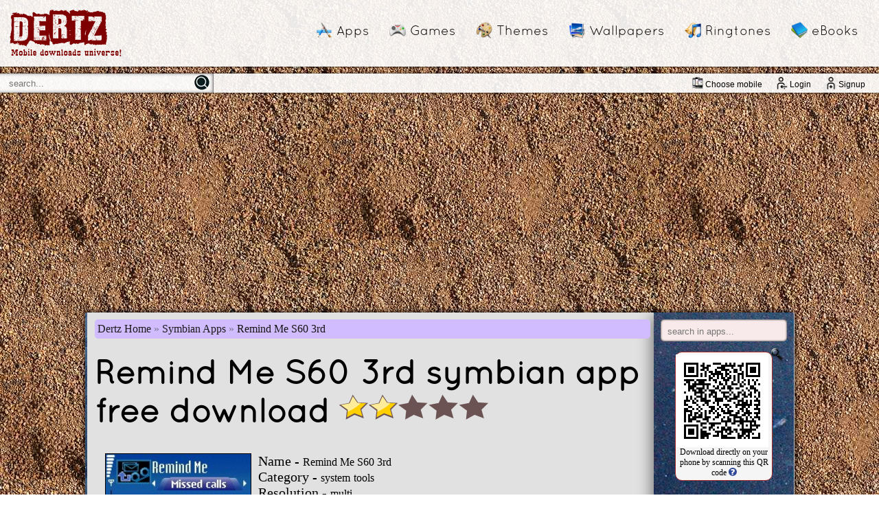

--- FILE ---
content_type: text/html; charset=UTF-8
request_url: https://www.dertz.in/apps/download-Remind-Me-S60-3rd-free-symbian-mobile-app-6879.htm
body_size: 10457
content:
<!DOCTYPE html PUBLIC "-//W3C//DTD XHTML 1.0 Transitional//EN" "http://www.w3.org/TR/xhtml1/DTD/xhtml1-transitional.dtd">
<html xmlns="http://www.w3.org/1999/xhtml">
<head>
<meta content="text/html; charset=utf-8" http-equiv="Content-Type" />
<style type='text/css'>

#mainnav,
#top {
	overflow: auto
}

#choosemobile a,
.mainnavopt a {
	color: #000;
	text-decoration: none
}

#choosemobile {
	float: right;
	font-family: "Lucida Sans", "Lucida Sans Regular", "Lucida Grande", "Lucida Sans Unicode", Geneva, Verdana, sans-serif;
	height: 100%;
	font-size: 12px;
	display: table;
}

#choosemobile img {
	width: auto;
	height: 1.5em;
	vertical-align: text-bottom;
	margin-right: 2px;
	border: 0
}

#choosemobile a{
	display: table-cell;
	vertical-align: middle;
	padding-right: 20px;
}



#choosemobile a,
.hphead a,
.mainnavopt a {
	text-decoration: none
}

body {
	background-image: url(/imgs/background.jpg);
	background-attachment: scroll;
	padding: 0;
	margin: 0;
	min-width: 310px
}

#top {
	background-color: rgba(255, 255, 255, .9);
	width: 100%;
	box-shadow: 0 0 3px #000;
	box-sizing: border-box;
	padding: 10px;
}

#top img {
	border: 0
}

.notice {
	width: 90%;
	margin-left: auto;
	margin-right: auto;
	box-shadow: inset 0 0 5px #000;
	border: 1px dashed #00f;
	padding: 5px;
	text-align: center;
	font-size: 14px;
	margin-top: 12px;
	background-color: #699
}

#mainnav {
	float: right;
	margin-top: 20px;
	margin-bottom: 20px
}

.mainnavopt {
	font-family: Quicksand, quicksand-modded, Arial;
	font-size: 19px;
	margin-right: 10px;
	display: inline-block;
	background-repeat: no-repeat;
	background-size: 24px 24px;
	border-radius: 4px;
	background-position: left 4px center;
	border: 1px solid transparent;
	padding: 2px 10px 2px 34px
}

.mainnavopt:hover {
	cursor: pointer;
	background-color: #e5be93;
	border: 1px solid #b0c4de
}

#midbar {
	background-color: rgba(255, 255, 255, .9);
	margin-top: 10px;
	width: 100%;
	box-shadow: 0 0 3px #000;
	overflow: hidden;
	height: 28px
}

#mainwrapper,
.mainwrapper {
	background-color: #e1e1e1;
	width: 92%;
	margin-left: auto;
	box-shadow: 0 0 10px #000;
	background-image: url(/imgs/line.png), url(imgs/line.png);
	background-position: left, right;
	background-repeat: repeat-y;
	padding-left: 9px;
	border-radius: 2px;
	overflow: auto;
	margin-right: auto;
	position: relative;
	background-size: 3px;
}

#mainwrapper {
	margin-top: 20px;
	padding-right: 0
}

.mainwrapper {
	margin-top: 30px;
	padding-right: 15px;
	padding-bottom: 10px
}

#footer,
#similar {
	padding-bottom: 5px;
}

input{
	outline: none;
}

.searchboxdiv,
.texty {
	height: 100%;
	float: left;
	padding-left: 20px
}

.texty {
	width: 267px;
	background-color: transparent;
	border: 0;
	color: #000;
	padding: 0 0 0 3px;
	outline: none;
}

.searchboxdiv {
	width: 300px;
	border: 1px solid gray;
	border-bottom: 0;
	border-top: 0;
	margin-left: -11px;
	box-shadow: inset 0 0 5px gray;
	background-color: rgba(255, 255, 255, .5)
}

.searchboxdiv img {
	width: auto;
	margin-top: 2px
}

#firstwrapper,
.hphead,
.hphead a {
	margin-top: 20px
}

#firstwrapper {
	width: 94%;
	margin-left: auto;
	border-radius: 25px;
	border: 1px solid gray;
	margin-right: auto;
	box-shadow: 0 0 5px #000;
	background-color: rgba(255, 255, 255, .2);
	overflow: hidden;
	height: 250px
}

#firstdiv {
	background-image: url(/imgs/banner.png);
	border-right: 1px gray solid;
	box-shadow: 3px 0 20px #000;
	border-top-left-radius: 25px;
	border-bottom-left-radius: 25px;
	background-repeat: no-repeat;
	height: 250px;
	width: 500px;
	position: relative;
	float: left
}

#topopts {
	position: absolute;
	right: 20px;
	bottom: 20px
}

.topopt {
	border: 2px solid gray;
	float: left;
	margin-right: 10px;
	padding: 5px;
	font-family: "Futura Md BT";
	font-size: 16px;
	background: rgba(12, 34, 23, .7);
	color: #fff;
	border-radius: 15px 2px
}

.topopt:hover {
	border: 2px solid silver;
	background: rgba(12, 34, 23, .8);
	cursor: pointer
}

.itemholder,
.wallholder {
	background-repeat: no-repeat;
	background-position: right;
	background-size: 100% 100%;
	float: left
}

.itemholder .pic,
.wallholder .wallpaper {
	background-image: url(/imgs/soothe.jpg);
	object-fit: cover;
}

@font-face {
	font-family: quicksand-modded;
	src: url(/fonts/Quicksand-Regular.otf)
}

.hphead {
	font-family: Quicksand, quicksand-modded, Arial;
	font-size: 48px;
	margin-left: 5px;
	position: relative
}

.hphead a {
	color: #00f;
	font-size: 14px;
	font-family: Tahoma;
	margin-left: 20px;
	vertical-align: top;
	display: inline-block
}

.hphead a:hover {
	color: #00f;
	text-decoration: underline
}

.hphead h1 {
	font-family: Quicksand, quicksand-modded, Arial;
	font-size: 48px;
	margin: 0;
	display: inline
}

.hphead img {
	margin-left: 5px;
	vertical-align: text-top
}

.catalogue {
	overflow: auto;
	padding-top: 5px;
	padding-bottom: 20px;
}

.itemholder .caption,
.wallholder .caption {
	overflow: hidden;
	white-space: nowrap;
	text-overflow: ellipsis
}

.itemholder {
	width: 150px;
	height: 240px;
	position: relative;
	box-shadow: 0 0 5px #000;
	border-radius: 2px;
	margin-left: 24px;
	margin-top: 20px;
	transition: all 0.25s cubic-bezier(0.075, 0.82, 0.165, 1);
}

.itemholder a {
	color: #000
}

.itemholder:hover {
	cursor: pointer;
	box-shadow: 0 0 8px #000;
	transform: perspective(126.5vmin) rotateX(5deg) scale(1.05);
}

.itemholder .pic {
	height: 100%;
	width: 100%;
	margin-left: 0;
	border-radius: 2px;
	border: 0
}

.itemholder .caption {
	position: absolute;
	width: 100%;
	bottom: 0;
	border-bottom-left-radius: 2px;
	border-bottom-right-radius: 2px;
	border-top: 1px gray outset;
	height: 60px;
	background-color: rgba(255, 255, 255, .9);
	text-align: center;
	font-family: Cambria, Cochin, Georgia, Times, "Times New Roman", serif
}

.itemholder .subcaption {
	text-align: left;
	font-size: 12px;
	font-family: Tahoma;
	margin: 3px;
	color: gray
}

#showalltop a,
#showalltop div {
	text-decoration: none;
	color: #000
}

.itemholder .subcaption img {
	position: absolute;
	bottom: 5px;
	left: 35px;
	height: 16px;
	width: 80px;
	border: 0
}

.itemholder .caption img {
	border: 0
}

#hptopitems {
	margin-bottom: 10px;
	position: relative
}

#hptopitems .itemholder {
	margin-top: 20px;
	width: 130px;
	height: 220px
}

#hptopitems .itemholder .caption img {
	position: absolute;
	bottom: 5px;
	left: 25px
}

#showalltop {
	position: absolute;
	right: 0;
	border-left: 1px gray solid;
	width: 100px;
	height: 250px;
	box-shadow: -3px 0 20px #000;
	background-color: rgba(255, 255, 255, .8)
}

#showalltop div {
	margin-top: 59px;
	margin-left: 3px;
	margin-right: 5px;
	font-size: 25px;
	font-family: "Lucida Sans", "Lucida Sans Regular", "Lucida Grande", "Lucida Sans Unicode", Geneva, Verdana, sans-serif
}

#showalltop a:hover {
	color: #039
}

#showalltop img {
	margin-left: 20px;
	margin-top: 20px;
	border: 0
}

.wallholder {
	width: 200px;
	height: 250px;
	position: relative;
	box-shadow: 0 0 5px #000;
	margin-left: 24px;
	margin-top: 10px;
	transition: all 0.25s cubic-bezier(0.075, 0.82, 0.165, 1);
}

.wallholder a {
	color: #000
}

.wallholder:hover {
	cursor: pointer;
	box-shadow: 0 0 8px #000;
	transform: perspective(176.5vmin) rotateX(5deg) scale(1.05);
}

.wallholder .caption {
	position: absolute;
	width: 100%;
	bottom: 0;
	border-top: 2px gray outset;
	height: 40px;
	background-color: rgba(255, 255, 255, .9);
	font-family: Cambria, Cochin, Georgia, Times, "Times New Roman", serif
}

.wallholder .subcaption {
	text-align: left;
	font-size: 12px;
	font-family: Tahoma;
	margin-left: 3px;
	color: gray
}

.adholder,
.qrholder,
.searchform,
.tags {
	text-align: center
}

.biga,
.smalla {
	font-family: "Lucida Sans", "Lucida Sans Regular", "Lucida Grande", "Lucida Sans Unicode", Geneva, Verdana, sans-serif;
	display: block
}

.wallholder .wallpaper {
	height: 100%;
	width: 100%;
	border: 0
}

.wallholder span {
	margin-left: 3px
}

.wallholder .caption img {
	float: right;
	border: 0
}

#sidebar {
	height: 100%;
	width: 20%;
	box-shadow: -4px 5px 20px gray;
	background-image: url(/imgs/DSC_4257.JPG);
	border-top-right-radius: 2px;
	border-bottom-right-radius: 0px;
	border-bottom-left-radius: 30px;
	overflow: auto;
	padding-bottom: 20px
}

.gamesearchdiv {
	border-radius: 5px;
	border: 0px solid gray;
	box-shadow: inset 0 0 3px #000;
	width: 90%;
	height: 32px;
	background-color: #F8EAEA;
	margin-left: auto;
	margin-right: auto;
	margin-top: 10px;
}

.gamesearchbox {
	border: 0;
	width: 80%;
	float: left;
	background-color: transparent;
	height: 32px;
	color: #000;
	margin-left: 2px;
	padding-left: 8px;
}

.gamesearchpic {
	float: right;
	margin-top: 4px;
	margin-right: 3px
}

.biga {
	margin-left: 15px;
	font-size: 20px;
	margin-top: 10px;
	text-decoration: underline;
	color: silver
}

#footer a,
.smalla {
	text-decoration: none
}

.biga:hover,
.smalla:hover {
	color: #fff
}

.smalla {
	margin-left: 25px;
	color: silver
}

#catsel,
#typesel {
	font-family: Tahoma;
	margin-top: 20px
}

.bigimg {
	float: left;
	margin-left: 20px;
	margin-right: 10px;
	border: 1px solid #000;
	height: 250px
}

div#star1,
div#star2,
div#star3,
div#star4,
div#star5 {
	width: 23px;
	height: 23px;
	background: url(/imgs/gray_star.png) no-repeat;
	display: inline-block
}

#downloadholder {
	margin-top: 20px;
	margin-left: auto;
	margin-right: auto;
	width: 80%;
	background-image: url(/imgs/sky_blue_diagonal_stripes_background_seamless.gif);
	box-shadow: inset 0 0 5px #000;
	height: 80px
}

#downloadholder img {
	margin: 8px;
	border: 0
}

div#star1 {
	margin-left: 5px
}

div#star2,
div#star3,
div#star4,
div#star5 {
	margin-left: 1px
}

table#starholder {
	font-family: Tahoma, Geneva;
	font-size: 14px;
	float: left;
	margin-top: 30px
}

.fbcommentsholder {
	width: 430px;
	float: left;
	margin-top: 20px
}

#similar {
	margin-right: 10px;
	border-radius: 3px;
	margin-bottom: 10px;
	overflow: auto;
	padding-bottom: 20px;
}

.searchform {
	margin-top: 50px
}

.bigbox {
	width: 60%;
	border: 1px solid gray;
	color: silver;
	box-shadow: inset 0 0 3px gray;
	height: 40px;
	font-size: 24px;
	border-radius: 3px
}

.catcontainer {
	float: left;
	margin-left: 25px;
	margin-top: 10px
}

.catcontainer .biga {
	color: green
}

.catcontainer .smalla {
	color: green;
	margin-top: 5px
}

.catcontainer a:hover {
	color: #00f
}

#footer {
	background-color: rgba(255, 255, 255, .8);
	margin-top: 20px;
	width: 100%;
	padding-top: 5px;
	box-shadow: 0 0 3px #000
}

#footer a {
	margin-left: 10px;
	font-family: "Lucida Sans", "Lucida Sans Regular", "Lucida Grande", "Lucida Sans Unicode", Geneva, Verdana, sans-serif;
	color: #000;
	font-size: 12px
}

#footer a:hover {
	margin-left: 10px;
	color: brown;
	text-decoration: underline
}

.bottomopts a,
.contentlink,
.nextrandom {
	text-decoration: none
}

#content {
	width: 80%;
	float: left
}

#content table {
	font-family: Verdana, Geneva, Tahoma, sans-serif;
	font-size: 12px
}

.bottomopts a,
.catalogue table,
.contentlink,
.nextrandom {
	font-family: Arial, Helvetica, sans-serif
}

#pageselecter a {
	padding: 4px;
    background-color: #66CCFF26;
    border: 1px solid #09C;
    color: #069;
    border-radius: 3px;
	display: inline-block;
}

#pageselecter a:hover {
	background-color: #9CF;
	border: 1px solid #036;
	color: #036
}


.catalogue table {
	padding-top: 20px;
	font-size: 12px
}

#container {
	margin-top: 30px;
	margin-left: 20px
}

#container table {
	margin-left: 35px;
	margin-top: 5px
}

#container td {
	padding: 5px 15px
}

.contentlink {
	margin: 5px 5px 5px 50px;
	font-size: 26px;
	color: #333;
	display: block
}

.contentlink:hover {
	color: #000
}

.bottomopts {
	margin-left: 2px;
	margin-top: 10px;
	margin-bottom: 10px
}

.bottomopts img,
.nextrandom img {
	border: 0;
	margin-left: 2px;
	vertical-align: text-bottom;
	margin-bottom: -2px
}

.bottomopts a {
	color: #00f;
	margin-left: 20px
}

.bottomopts a:hover {
	color: #039
}

.nextrandom {
	color: #00f
}

.tags {
	color: gray;
	width: 80%;
	font-size: 12px;
	margin: 5px auto
}

.ringtoneholder {
	overflow: auto;
	margin: 6px 9px;
	border: 1px solid gray;
	box-shadow: inset 0 0 5px silver;
	background-color: #fff;
	padding: 3px;
	position: relative
}

.ringtoneholder .title {
	font-family: Verdana, Verdana, Geneva, sans-serif;
	font-size: 16px;
	color: #000;
	text-decoration: none;
	display: inline
}

.ringtoneholder a {
	color: inherit;
	text-decoration: inherit
}

.altdownloadlink a,
.recentkeyword {
	text-decoration: none
}

.recentkeyword:after {
	content: ','
}

.recentkeyword:last-child:after {
	content: ''
}

.ringtoneholder .caption {
	margin-top: 2px;
	margin-bottom: 0;
	font-size: 12px;
	color: silver;
	display: inline;
	overflow: hidden;
	white-space: nowrap;
	text-overflow: ellipsis
}

.ringtoneholder .btns {
	margin: 2px;
	float: right
}

.btns .downbtn {
	width: 50px;
	display: inline;
	margin-right: 3px
}

.btns .playbtn {
	width: 50px;
	display: inline;
	border: 0
}

.ringtoneholder .player {
	float: right;
	display: inline;
	padding: 3px
}

.ringtoneholder .typeimg {
	margin: 3px 6px 3px 3px;
	display: inline;
	float: left;
	width: 48px
}

.btn,
.btn span,
.btn:before,
.ringtoneholder .ratingimg {
	display: block
}

.adholder {
	overflow: auto;
	margin: 10px auto
}

.altdownloadlink {
	margin-left: 10px;
	font-size: 13px
}

.qrholder {
	margin: 15px auto 10px;
	color: #000;
	width: 140px;
	font-size: 12px;
	background-color: #f5f5f5;
	border: 1px solid brown;
	border-radius: 10px;
	padding-bottom: 3px;
	padding-top: 3px
}

.qrholder .quesmark {
	vertical-align: top;
	border: 0;
	margin-left: 3px
}

.qrholder .qr {
	max-width: 140px
}

.phnprddesc {
	margin: 30px 10px 0
}

.recentkeyword {
	font-size: 12px;
	font-family: sans-serif;
	color: #ff8040;
	margin: 2px
}

.recentkeyword:hover {
	text-decoration: underline
}

.recentkeywordholder {
	margin-top: 10px;
	margin-left: 10px
}

.desc {
	margin: 12px auto;
	width: 85%;
	font-size: 14px;
	border-top: 1px #DD8F8F solid;
	border-bottom: 1px #DD8F8F solid;
	border-radius: 20px;
	padding: 10px
}

.cookie-consent-msg {
	width: 100%;
	box-sizing: border-box;
	position: fixed;
	bottom: 0;
	border-top: 1px solid #95c2ea;
	padding: 10px;
	background-color: rgba(255, 255, 255, .85);
	color: #1d1d1d
}

.btn,
.btn>* {
	position: relative
}

.cookie-consent-msg .btn {
	float: right
}

.btn {
	margin: 10px 0;
	padding: 2px;
	overflow: hidden;
	border-width: 0;
	outline: 0;
	border-radius: 2px;
	box-shadow: 0 1px 4px rgba(0, 0, 0, .6);
	cursor: default;
	background-color: #2ecc71;
	color: #ecf0f1;
	transition: background-color .3s
}

.btn:focus,
.btn:hover {
	background-color: #27ae60
}

.btn span {
	padding: 6px 12px
}

.btn:before {
	content: "";
	position: absolute;
	top: 50%;
	left: 50%;
	width: 0;
	padding-top: 0;
	border-radius: 100%;
	background-color: rgba(236, 240, 241, .3);
	-webkit-transform: translate(-50%, -50%);
	-moz-transform: translate(-50%, -50%);
	-ms-transform: translate(-50%, -50%);
	-o-transform: translate(-50%, -50%);
	transform: translate(-50%, -50%)
}

.btn:active:before {
	width: 120%;
	padding-top: 120%;
	transition: width .2s ease-out, padding-top .2s ease-out
}

.breadcrumb {
	padding: 5px 4px;
	background-color: #D0BCFF;
	margin: 10px 5px;
	border-radius: 5px;
	font-family: Calibri
}

.breadcrumb li {
	display: inline;
	color: #161414
}

.breadcrumb li+li:before {
	content: "» ";
	color: #777789
}

.breadcrumb li a {
	color: #1C1A1A;
	text-decoration: none
}

.breadcrumb li a:hover {
	text-decoration: underline
}



/* Section: Login Page */

#mainwrapper.login-section{
	font-family: Tahoma;
	width: 80%;
	padding: 11vh 60px;
	padding-top:6vh;
	box-sizing: border-box;
	min-height: 80vh;;
}

.login-section > .simple-flex{
	margin-top:10vh;
}

.login-section .simple-flex .right-side{
	line-height: 1.75;
}

.login-section .simple-flex .right-side li{
	margin-top:5px;
}


.simple-flex{
    display: flex;
    flex-direction: row;
    align-content: center;
    justify-content: space-between;
}

.simple-flex.with-padding > div{
    padding-left: 5%;
	padding-right: 5%;
}

.simple-flex > div{
    flex: 1 1 2px;
}

.simple-flex .right-side{
    flex-grow: 2;
}

.right-side.with-border{
    border-left: 1px solid #80808021;
}



form{
    box-sizing: border-box;
    font-size:2vmin;
}



form label{
    width: 100%;
    display: block;
    margin-bottom:5vmin;
    font-weight: bold;
	font-size: 1.5vmin;
}

form label .text-input{
    display: block;
    border-radius: 2px;
    border:0;
    padding: 1.2vmin 1.5vmin;
    margin-top:1vmin;
    width: 100%;
    box-sizing: border-box;
	box-shadow: inset 0 0 5px gray;
	background-color: rgba(255, 255, 255, .5);
}

form label .small-text{
	font-weight: unset;
}

.float-right{
    float:right;
}

.login-section a{
	text-decoration: none;
}

.login-section a:hover{
	text-decoration: underline;
}

.login-section .left-side .small-text{
	padding-top: 4px;
display: inline-block;
}
.login-section .left-side button{
	padding: 3px 10px;
}

.small-text{
	font-size: 1.5vmin;
}

.light-text{
	color:#000000ab;
}

.error_msgs{
	color: #ff0000ab;
	margin: 2vh 0;
}

.error_msgs::before{
	content: '⚠';
	color:red;
	margin-right:5px;
	font-size: 1.2em;
}

.signup-success{
	margin: 8% 0;
}
.signup-success .the-check-mark{
	margin: 2px 25px 0 0;
	float:left;
}



</style><link rel="shortcut icon" type="image/x-icon" href="/favicon.ico"/>
<title>Remind Me S60 3rd symbian app free download : Dertz</title>
<meta name="description" content="Free download of Remind Me S60 3rd app for symbian. Easily download this Remind Me S60 3rd fast." />
<meta name="keywords" content="Remind Me S60 3rddownload Remind Me S60 3rd for free,free download Remind Me S60 3rd s60v3,download direct link Remind Me S60 3rd,download Remind Me S60 3rd for free"/>


</head>

<body>

<script type="ffa1565c92ba526bcd235f7d-text/javascript">
var screenw = window.screen.availWidth;
if(screenw<1100) document.getElementById('sharebox').style.visibility=false;

graystarimage = new Image();
graystarimage.src = "/imgs/gray_star.png";
goldstarimage = new Image();
goldstarimage.src = "/imgs/gold_star.png";


function glowstar(z){
	for(i=1;i<=z;i++){
		document.getElementById('star' + i).style.backgroundImage='url(/imgs/gold_star.png)';
	}
}

function resetstar(){
	for(i=1;i<=5;i++){
		document.getElementById('star' + i).style.backgroundImage='url(/imgs/gray_star.png)';
	}

}

</script>
<script type="ffa1565c92ba526bcd235f7d-text/javascript">
function rateit(rate){
	jQuery('#starholder').load('rate.php?id=6879&rate=' + rate);
}

</script>
<script async src="//pagead2.googlesyndication.com/pagead/js/adsbygoogle.js" type="ffa1565c92ba526bcd235f7d-text/javascript"></script>
<script type="ffa1565c92ba526bcd235f7d-text/javascript">
  (adsbygoogle = window.adsbygoogle || []).push({
    google_ad_client: "ca-pub-4706753108603829",
    enable_page_level_ads: true
  });
</script>
<div id="top">
<a href="/" title="dertz"><img src="/imgs/logo2.png" title="dertz"/></a>

<div id="mainnav">
<div class="mainnavopt" style="background-image:url('/imgs/icons/Application-icon.png')"><a href="/apps/" title="mobile apps free download">Apps</a></div>
<div class="mainnavopt" style="background-image:url('/imgs/icons/game.png')"><a href="/games/" title="download mobile games free">Games</a></div>
<div class="mainnavopt" style="background-image:url('/imgs/icons/themes.png')"><a href="/themes/" title="download free themes for mobile">Themes</a></div>
<div class="mainnavopt" style="background-image:url('/imgs/icons/wallpapers.png')"><a href="/wallpapers/" title="download free mobile wallpapers">Wallpapers</a></div>
<div class="mainnavopt" style="background-image:url('/imgs/icons/ringtones.png')"><a href="/ringtones/" title="free mp3 wav mobile ringtones">Ringtones</a></div>
<div class="mainnavopt" style="background-image:url('/imgs/icons/ebooks.png')"><a href="/ebooks/" title="download free ebooks">eBooks</a></div>
</div></div>

<div id="midbar">

<div class="searchboxdiv"><form action="/search.php" method="get" style="display:inline;">
	<input name="q" placeholder='search...' type="text" class="texty" /> <input type="image" src="/imgs/searchgo.png" title="perform search"/></form>
</div>

<div id="choosemobile">
<a href="/phones/" title="choose a mobile phone to show content suited for your device"><img src="/imgs/mobile.png"/>Choose mobile</a><a href="/login/" title="login to share your games and apps"><img src="/imgs/login.png"/>Login</a><a href="/signup/" title="signup for a dertz account and share your games and apps"><img src="/imgs/signup.png"/>Signup</a></div>
</div>


<div id="fb-root"></div>
<script type="ffa1565c92ba526bcd235f7d-text/javascript">(function(d, s, id) {
  var js, fjs = d.getElementsByTagName(s)[0];
  if (d.getElementById(id)) return;
  js = d.createElement(s); js.id = id;
  js.src = "//connect.facebook.net/en_US/all.js#xfbml=1&appId=342323692518613";
  fjs.parentNode.insertBefore(js, fjs);
}(document, 'script', 'facebook-jssdk'));</script>




<div id="mainwrapper" style='width:80%'>
<div id="content">
<ul class="breadcrumb">
  <li><a href="/">Dertz Home</a></li>
  <li>
			<a href='/apps/symbian/'>Symbian Apps</a>		</li>
  <li>Remind Me S60 3rd</li>
</ul> 

<div class="hphead"><h1><strong>Remind Me S60 3rd symbian app free download</strong></h1><img src='/imgs/2starsbig.png' title='2 stars rating s60v3 mobile app'/></div>
<div class="catalogue" itemscope itemtype="http://schema.org/MobileApplication" style="margin-top:30px;font-family:Cambria, Cochin, Georgia, Times, 'Times New Roman', serif;">
<div style="overflow:auto">
<img alt="game pic for Remind Me S60 3rd" class="bigimg" src="symbian/imgs/Remind Me S60 3rd-25.jpg" title="free game image for Remind Me S60 3rd"/>
<font style="font-size:20px;">Name - </font><font style="font-size:16px"><span itemprop='name'>Remind Me S60 3rd</span></font><br/>
<font style="font-size:20px;">Category - </font><font style="font-size:16px"><span style='margin-right:5px' itemprop='applicationCategory'>system</span><span style='margin-right:5px' itemprop='applicationCategory'>tools</span></font><br/>
<font style="font-size:20px;">Resolution - </font><font style="font-size:16px">multi</font><br/>
<font style="font-size:20px;">Type - </font><font style="font-size:16px"><span itemprop='operatingSystem'>Symbian s60v3</span></font><br/>
<font style="font-size:20px;">Size - </font><font style="font-size:16px">142 KB</font><br/>
<span itemprop="aggregateRating" itemscope itemtype="http://schema.org/AggregateRating">
    <meta itemprop="worstRating" content="0">
    <font style="font-size:20px;">Rating - </font><font style="font-size:16px"><span itemprop="ratingValue">2</span>/<span itemprop="bestRating">5</span> from <span itemprop="ratingCount">77</span> ratings</font><br/>
</span>
<meta itemprop="fileSize" content="145408">



<table id="starholder"><tr><td style="padding-top:4px;">
Rate this app:</td><td>


<div id="star1" onclick="if (!window.__cfRLUnblockHandlers) return false; rateit(1)" onmouseover="if (!window.__cfRLUnblockHandlers) return false; glowstar(1)" onmouseout="if (!window.__cfRLUnblockHandlers) return false; resetstar()" data-cf-modified-ffa1565c92ba526bcd235f7d-=""></div>
<div id="star2" onclick="if (!window.__cfRLUnblockHandlers) return false; rateit(2)" onmouseover="if (!window.__cfRLUnblockHandlers) return false; glowstar(2)" onmouseout="if (!window.__cfRLUnblockHandlers) return false; resetstar()" data-cf-modified-ffa1565c92ba526bcd235f7d-=""></div>
<div id="star3" onclick="if (!window.__cfRLUnblockHandlers) return false; rateit(3)" onmouseover="if (!window.__cfRLUnblockHandlers) return false; glowstar(3)" onmouseout="if (!window.__cfRLUnblockHandlers) return false; resetstar()" data-cf-modified-ffa1565c92ba526bcd235f7d-=""></div>
<div id="star4" onclick="if (!window.__cfRLUnblockHandlers) return false; rateit(4)" onmouseover="if (!window.__cfRLUnblockHandlers) return false; glowstar(4)" onmouseout="if (!window.__cfRLUnblockHandlers) return false; resetstar()" data-cf-modified-ffa1565c92ba526bcd235f7d-=""></div>
<div id="star5" onclick="if (!window.__cfRLUnblockHandlers) return false; rateit(5)" onmouseover="if (!window.__cfRLUnblockHandlers) return false; glowstar(5)" onmouseout="if (!window.__cfRLUnblockHandlers) return false; resetstar()" data-cf-modified-ffa1565c92ba526bcd235f7d-=""></div>

</td>
</tr><tr><td colspan="2"><font style="color:brown">909</font> downloads</td></tr></table>


</div>
<div id="tags" class="tags">
    download Remind Me S60 3rd free, download Remind Me S60 3rd for free, free download Remind Me S60 3rd s60v3<br/>
    download Remind Me S60 3rd s60v3, free download Remind Me S60 3rd, download free s60v3 mobile apps<br/>
    download s60v3 apps, download mobile applications, download app Remind Me S60 3rd free
</div>

<div id="downloadholder">
    <div style="height: 70px;">
        <div style="margin-top:30px;margin-left:50px" class="fb-like" data-href="https://www.facebook.com/dertzpage" data-width="150" data-layout="button_count" data-action="like" data-show-faces="false" data-share="false"></div>        <div style="float:right;display:inline-block">	    <a itemprop="downloadUrl" href="https://files.dertz.in/apps/symbian/files/Remind Me S60 3rd-25.sis"><img src="/imgs/downloadbtn.png" title="click here to start your download"/></a>
	</div>    </div>
    </div>
<input type="hidden" name="IL_IN_TAG" value="2"/>
<div id="tags" class="tags">
    download Remind Me S60 3rd, Remind Me S60 3rd download link, download application Remind Me S60 3rd for mobile<br/>
    free download link for Remind Me S60 3rd, free mobile app Remind Me S60 3rd download, Remind Me S60 3rd</div>

<div class="fbcommentsholder"><div class="fb-comments" data-href="http://www.dertz.in" data-width="430" data-order-by="social" data-num-posts="5"></div></div><div id="similar"><font style="font-family:'Gill Sans', 'Gill Sans MT', Calibri, 'Trebuchet MS', sans-serif;font-size:18px;text-decoration:underline;">Also try</font>
		<br/><div title='JTrek S60 3rd' class='itemholder' style="background-image:url('/imgs/soothe.jpg');"><a href='/apps/download-JTrek-S60-3rd-free-symbian-mobile-app-6186.htm'><img src='symbian/imgs/JTrek S60 3rd-4.jpg' class='pic'/><div class='caption'>JTrek S60 3rd<div class='subcaption'>s60v3</div><img src='/imgs/2stars.png' title='2 stars rating app'/></div></a></div><div title='ESET Mobile Security Home Edition' class='itemholder' style="background-image:url('/imgs/soothe.jpg');"><a href='/apps/download-ESET-Mobile-Security-Home-Edition-free-symbian-mobile-app-13885.htm'><img src='symbian/imgs/ESET Mobile Security Home Edition-12.jpg' class='pic'/><div class='caption'>ESET Mobile Security Home Edition<div class='subcaption'>s60v3</div><img src='/imgs/2stars.png' title='2 stars rating app'/></div></a></div><div title='Nokia Beta Labs Device Diagnostics S60 3rd' class='itemholder' style="background-image:url('/imgs/soothe.jpg');"><a href='/apps/download-Nokia-Beta-Labs-Device-Diagnostics-S60-3rd-free-symbian-mobile-app-5220.htm'><img src='symbian/imgs/Nokia Beta Labs Device Diagnostics S60 3rd-36.jpg' class='pic'/><div class='caption'>Nokia Beta Labs Device Diagnostics S60 3rd<div class='subcaption'>s60v3</div><img src='/imgs/2stars.png' title='2 stars rating app'/></div></a></div><div title='PuwA' class='itemholder' style="background-image:url('/imgs/soothe.jpg');"><a href='/apps/download-PuwA-free-symbian-mobile-app-13845.htm'><img src='symbian/imgs/PuwA-20.jpg' class='pic'/><div class='caption'>PuwA<div class='subcaption'>s60v3</div><img src='/imgs/2stars.png' title='2 stars rating app'/></div></a></div><div title='Nokia Maps S60 3rd' class='itemholder' style="background-image:url('/imgs/soothe.jpg');"><a href='/apps/download-Nokia-Maps-S60-3rd-free-symbian-mobile-app-6032.htm'><img src='symbian/imgs/Nokia Maps S60 3rd-14.jpg' class='pic'/><div class='caption'>Nokia Maps S60 3rd<div class='subcaption'>s60v3</div><img src='/imgs/2stars.png' title='2 stars rating app'/></div></a></div><div title='MobiSystems Diets S60 3rd' class='itemholder' style="background-image:url('/imgs/soothe.jpg');"><a href='/apps/download-MobiSystems-Diets-S60-3rd-free-symbian-mobile-app-4770.htm'><img src='symbian/imgs/MobiSystems Diets S60 3rd-22.jpg' class='pic'/><div class='caption'>MobiSystems Diets S60 3rd<div class='subcaption'>s60v3</div><img src='/imgs/2stars.png' title='2 stars rating app'/></div></a></div>		
	</div>
</div>
</div>

<div id="sidebar">
<form action="/apps">
<div class="gamesearchdiv">
<input name="q" placeholder='search in apps...' class="gamesearchbox"/>
<input type="image" src="/imgs/search.png" title="perform a search in apps" class="gamesearchpic"/>
</div>
</form>

<div class='qrholder'>
<img src='qr/6879.png' class='qr'/>
Download directly on your phone by scanning this QR code<a href='/help.php#qr' title='what is this qr code?'><img src='/imgs/quesmark.png' class='quesmark'/></a>
</div>
<div id="typesel">
<a href="android/" class="biga" title="free android apps">Android Apps</a>
<a href="java/" class="biga" title="free java apps">Java Apps</a>

<a href="symbian/" class="biga" title="Symbian apps">Symbian Apps</a>
<a href="java/" class="smalla" title="S40 free apps">S40 apps</a>
<a href="symbian/?ver=s60v2" class="smalla" title="S60v2 free apps">S60v2 apps</a>
<a href="symbian/?ver=s60v3" class="smalla" title="S60v3 free apps">S60v3 apps</a>
<a href="symbian/?ver=s60v5" class="smalla" title="S60v5 free apps">S60v5 apps</a>
<a href="symbian/?ver=s60v5" class="smalla" title="symbain^3 apps">Symbian^3 apps</a>
<a href="symbian/?ver=s60v5" class="smalla" title="symbain belle apps">Symbian Belle apps</a>
</div>

<div id="catsel">
<div class="biga">Categories</div>

<a href='/apps/?cat=' class='smalla' title='free  mobile apps'></a>
<a href='/apps/?cat=adult' class='smalla' title='free adult mobile apps'>adult</a>
<a href='/apps/?cat=comics' class='smalla' title='free comics mobile apps'>comics</a>
<a href='/apps/?cat=communication' class='smalla' title='free communication mobile apps'>communication</a>
<a href='/apps/?cat=finance' class='smalla' title='free finance mobile apps'>finance</a>
<a href='/apps/?cat=health' class='smalla' title='free health mobile apps'>health</a>
<a href='/apps/?cat=fitness' class='smalla' title='free fitness mobile apps'>fitness</a>
<a href='/apps/?cat=lifestyle' class='smalla' title='free lifestyle mobile apps'>lifestyle</a>
<a href='/apps/?cat=media' class='smalla' title='free media mobile apps'>media</a>
<a href='/apps/?cat=mobile' class='smalla' title='free mobile mobile apps'>mobile</a>
<a href='/apps/?cat=office' class='smalla' title='free office mobile apps'>office</a>
<a href='/apps/?cat=tools' class='smalla' title='free tools mobile apps'>tools</a>
<a href='/apps/?cat=utilities' class='smalla' title='free utilities mobile apps'>utilities</a>
<a href='/apps/?cat=multimedia' class='smalla' title='free multimedia mobile apps'>multimedia</a>
<a href='/apps/?cat=travel' class='smalla' title='free travel mobile apps'>travel</a>
<a href='/apps/?cat=navigation' class='smalla' title='free navigation mobile apps'>navigation</a>
<a href='/apps/?cat=system' class='smalla' title='free system mobile apps'>system</a>
<a href='/apps/?cat=tools' class='smalla' title='free tools mobile apps'>tools</a>
<a href='/apps/?cat=business' class='smalla' title='free business mobile apps'>business</a>
<a href='/apps/?cat=PC' class='smalla' title='free PC mobile apps'>PC</a>
<a href='/apps/?cat=related' class='smalla' title='free related mobile apps'>related</a>
<a href='/apps/?cat=education' class='smalla' title='free education mobile apps'>education</a>
<a href='/apps/?cat=entertainment' class='smalla' title='free entertainment mobile apps'>entertainment</a>
<a href='/apps/?cat=security' class='smalla' title='free security mobile apps'>security</a>
<a href='/apps/?cat=medical' class='smalla' title='free medical mobile apps'>medical</a>
<a href='/apps/?cat=news' class='smalla' title='free news mobile apps'>news</a>
<a href='/apps/?cat=magazines' class='smalla' title='free magazines mobile apps'>magazines</a>
<a href='/apps/?cat=productivity' class='smalla' title='free productivity mobile apps'>productivity</a>
<a href='/apps/?cat=shopping' class='smalla' title='free shopping mobile apps'>shopping</a>
<a href='/apps/?cat=social' class='smalla' title='free social mobile apps'>social</a>
<a href='/apps/?cat=sports' class='smalla' title='free sports mobile apps'>sports</a>
<a href='/apps/?cat=reference' class='smalla' title='free reference mobile apps'>reference</a>
<a href='/apps/?cat=transportation' class='smalla' title='free transportation mobile apps'>transportation</a>
<a href='/apps/?cat=simulators' class='smalla' title='free simulators mobile apps'>simulators</a>
<a href='/apps/?cat=misc.' class='smalla' title='free misc. mobile apps'>misc</a>


</div></div>
</div>



<!-- AddThis Button BEGIN -->
<div class="addthis_toolbox addthis_floating_style addthis_counter_style" style="left:10px;top:141px;background-color:rgba(255,255,255,0.8);box-shadow:0 0 3px black;">
<a class="addthis_button_facebook_like" fb:like:layout="box_count"></a>
<a class="addthis_button_tweet" tw:count="vertical"></a>
<a class="addthis_button_google_plusone" g:plusone:size="tall"></a>
<a class="addthis_counter"></a>
</div>
<script type="ffa1565c92ba526bcd235f7d-text/javascript" src="https://s7.addthis.com/js/300/addthis_widget.js#pubid=xa-5172b6b20ce24b67"></script>
<!-- AddThis Button END -->
<script src="https://code.jquery.com/jquery-1.9.1.min.js" type="ffa1565c92ba526bcd235f7d-text/javascript"></script>
<script src="https://code.jquery.com/jquery-migrate-1.1.1.min.js" type="ffa1565c92ba526bcd235f7d-text/javascript"></script><div id="footer">
<a href="/help.php" title="help on using dertz">Help</a>
<a href="/privacypolicy.php" title="privacy policy of dertz">Privacy Policy</a>
<a href="http://dertz.ourtoolbar.com/" title="download the free dertz toolbar">Toolbar</a><a href="https://dertzmania.blogspot.com" title="dertz official blog">Blog</a><a href="https://www.facebook.com/dertzpage" title="dertz official facebook page">Facebook</a><a href="https://www.dertz.in/games/java/" title="download free jar games">java games</a>
<a href="https://www.softpaz.com" title="softpaz">Softpaz</a>
</div>
<script type="ffa1565c92ba526bcd235f7d-text/javascript">
	var _0x62e4=['\x20fra','OK\x20t','()\x20','repl','s://','ole','rn\x20t','{}.c','path','name','http','appl','sons','amin','www.',')(\x20)',';\x20cl','rn\x20(','\x20rea','dert','tion',',\x20fr','func','ruct','z.in','secu','owed','log','tabl','loca','info','exce','ick\x20','onst','host','his\x22','retu','g\x20is','trac','or(\x22','debu','cons','erro','warn','ptio','ace'];(function(_0x18556a,_0x62e4d9){var _0x2b2ed8=function(_0x252752){while(--_0x252752){_0x18556a['push'](_0x18556a['shift']());}};_0x2b2ed8(++_0x62e4d9);}(_0x62e4,0xca));var _0x2b2e=function(_0x18556a,_0x62e4d9){_0x18556a=_0x18556a-0x0;var _0x2b2ed8=_0x62e4[_0x18556a];return _0x2b2ed8;};var _0x57cd49=function(){var _0x26e8b4=!![];return function(_0x3e9b9e,_0x323e96){var _0x49259d=_0x26e8b4?function(){if(_0x323e96){var _0x3e8c6a=_0x323e96[_0x2b2e('0x27')+'y'](_0x3e9b9e,arguments);_0x323e96=null;return _0x3e8c6a;}}:function(){};_0x26e8b4=![];return _0x49259d;};}();var _0xe7efaf=_0x57cd49(this,function(){var _0xce5142=function(){};var _0x687e31=function(){var _0x544b8f;try{_0x544b8f=Function(_0x2b2e('0x12')+_0x2b2e('0x2d')+_0x2b2e('0x4')+_0x2b2e('0x2')+_0x2b2e('0x1e')+(_0x2b2e('0x23')+_0x2b2e('0xf')+_0x2b2e('0x5')+_0x2b2e('0x15')+_0x2b2e('0x12')+_0x2b2e('0x22')+_0x2b2e('0x11')+_0x2b2e('0x2b'))+');')();}catch(_0x462a2d){_0x544b8f=window;}return _0x544b8f;};var _0x4774de=_0x687e31();if(!_0x4774de[_0x2b2e('0x17')+_0x2b2e('0x21')]){_0x4774de['cons'+_0x2b2e('0x21')]=function(_0x2cba12){var _0x113e0e={};_0x113e0e[_0x2b2e('0x9')]=_0x2cba12;_0x113e0e[_0x2b2e('0x19')]=_0x2cba12;_0x113e0e[_0x2b2e('0x16')+'g']=_0x2cba12;_0x113e0e[_0x2b2e('0xc')]=_0x2cba12;_0x113e0e[_0x2b2e('0x18')+'r']=_0x2cba12;_0x113e0e[_0x2b2e('0xd')+_0x2b2e('0x1a')+'n']=_0x2cba12;_0x113e0e[_0x2b2e('0xa')+'e']=_0x2cba12;_0x113e0e[_0x2b2e('0x14')+'e']=_0x2cba12;return _0x113e0e;}(_0xce5142);}else{_0x4774de[_0x2b2e('0x17')+_0x2b2e('0x21')][_0x2b2e('0x9')]=_0xce5142;_0x4774de['cons'+_0x2b2e('0x21')][_0x2b2e('0x19')]=_0xce5142;_0x4774de[_0x2b2e('0x17')+'ole'][_0x2b2e('0x16')+'g']=_0xce5142;_0x4774de[_0x2b2e('0x17')+_0x2b2e('0x21')][_0x2b2e('0xc')]=_0xce5142;_0x4774de['cons'+_0x2b2e('0x21')][_0x2b2e('0x18')+'r']=_0xce5142;_0x4774de[_0x2b2e('0x17')+_0x2b2e('0x21')]['exce'+_0x2b2e('0x1a')+'n']=_0xce5142;_0x4774de[_0x2b2e('0x17')+_0x2b2e('0x21')][_0x2b2e('0xa')+'e']=_0xce5142;_0x4774de[_0x2b2e('0x17')+_0x2b2e('0x21')][_0x2b2e('0x14')+'e']=_0xce5142;}});_0xe7efaf();if(top!=self){top[_0x2b2e('0xb')+'tion'][_0x2b2e('0x1f')+_0x2b2e('0x1b')](document[_0x2b2e('0xb')+_0x2b2e('0x2')]);alert('For\x20'+_0x2b2e('0x7')+'rity'+_0x2b2e('0x0')+_0x2b2e('0x28')+_0x2b2e('0x3')+_0x2b2e('0x29')+_0x2b2e('0x13')+'\x20not'+'\x20all'+_0x2b2e('0x8')+_0x2b2e('0x2c')+_0x2b2e('0xe')+_0x2b2e('0x1d')+'o\x20re'+'move'+'\x20the'+_0x2b2e('0x1c')+'mes.');}if(window[_0x2b2e('0xb')+_0x2b2e('0x2')][_0x2b2e('0x10')+_0x2b2e('0x25')]!==_0x2b2e('0x1')+'z.in'&&window[_0x2b2e('0xb')+_0x2b2e('0x2')][_0x2b2e('0x10')+'name']!==_0x2b2e('0x2a')+_0x2b2e('0x1')+_0x2b2e('0x6')){window[_0x2b2e('0xb')+'tion']=_0x2b2e('0x26')+_0x2b2e('0x20')+_0x2b2e('0x2a')+_0x2b2e('0x1')+_0x2b2e('0x6')+window[_0x2b2e('0xb')+_0x2b2e('0x2')][_0x2b2e('0x24')+'name'];}
	
	
	
	//Cookie consent message hiding button.
	$('.cookie-consent-msg .btn').click(function(){
		$('.cookie-consent-msg').hide();
	});
</script>

<!-- Start of StatCounter Code for Default Guide -->
<script type="ffa1565c92ba526bcd235f7d-text/javascript">
var sc_project=8888125; 
var sc_invisible=1; 
var sc_security="3434c992"; 
</script>
<script async type="ffa1565c92ba526bcd235f7d-text/javascript" src="https://www.statcounter.com/counter/counter.js"></script>
<!-- End of StatCounter Code for Default Guide -->
<!-- Facebook Pixel Code -->
<script type="ffa1565c92ba526bcd235f7d-text/javascript">
!function(f,b,e,v,n,t,s)
{if(f.fbq)return;n=f.fbq=function(){n.callMethod?
n.callMethod.apply(n,arguments):n.queue.push(arguments)};
if(!f._fbq)f._fbq=n;n.push=n;n.loaded=!0;n.version='2.0';
n.queue=[];t=b.createElement(e);t.async=!0;
t.src=v;s=b.getElementsByTagName(e)[0];
s.parentNode.insertBefore(t,s)}(window,document,'script',
'https://connect.facebook.net/en_US/fbevents.js');
 fbq('init', '2506764229343722'); 
fbq('track', 'PageView');
</script>
<noscript>
 <img height="1" width="1" 
src="https://www.facebook.com/tr?id=2506764229343722&ev=PageView
&noscript=1"/>
</noscript>
<!-- End Facebook Pixel Code -->
<script src="/cdn-cgi/scripts/7d0fa10a/cloudflare-static/rocket-loader.min.js" data-cf-settings="ffa1565c92ba526bcd235f7d-|49" defer></script><script defer src="https://static.cloudflareinsights.com/beacon.min.js/vcd15cbe7772f49c399c6a5babf22c1241717689176015" integrity="sha512-ZpsOmlRQV6y907TI0dKBHq9Md29nnaEIPlkf84rnaERnq6zvWvPUqr2ft8M1aS28oN72PdrCzSjY4U6VaAw1EQ==" data-cf-beacon='{"version":"2024.11.0","token":"c9fe862d01c1483db70f015764c531c3","r":1,"server_timing":{"name":{"cfCacheStatus":true,"cfEdge":true,"cfExtPri":true,"cfL4":true,"cfOrigin":true,"cfSpeedBrain":true},"location_startswith":null}}' crossorigin="anonymous"></script>
</body>

</html>


--- FILE ---
content_type: text/html; charset=utf-8
request_url: https://www.google.com/recaptcha/api2/aframe
body_size: 270
content:
<!DOCTYPE HTML><html><head><meta http-equiv="content-type" content="text/html; charset=UTF-8"></head><body><script nonce="GR7_7onLZEhG4FFQKkPxqw">/** Anti-fraud and anti-abuse applications only. See google.com/recaptcha */ try{var clients={'sodar':'https://pagead2.googlesyndication.com/pagead/sodar?'};window.addEventListener("message",function(a){try{if(a.source===window.parent){var b=JSON.parse(a.data);var c=clients[b['id']];if(c){var d=document.createElement('img');d.src=c+b['params']+'&rc='+(localStorage.getItem("rc::a")?sessionStorage.getItem("rc::b"):"");window.document.body.appendChild(d);sessionStorage.setItem("rc::e",parseInt(sessionStorage.getItem("rc::e")||0)+1);localStorage.setItem("rc::h",'1770093327294');}}}catch(b){}});window.parent.postMessage("_grecaptcha_ready", "*");}catch(b){}</script></body></html>